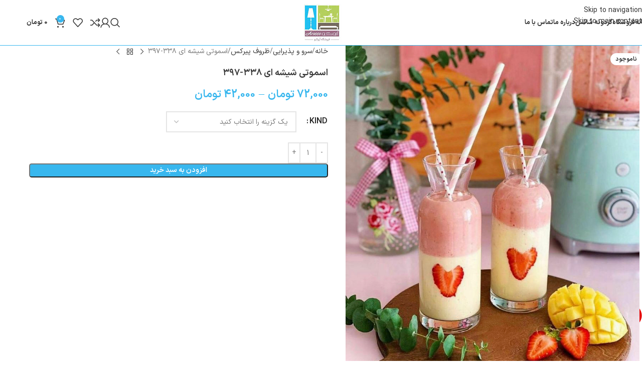

--- FILE ---
content_type: text/css; charset=UTF-8
request_url: https://aroccoland.com/wp-content/cache/background-css/1/aroccoland.com/wp-content/cache/min/1/wp-content/uploads/2026/01/xts-theme_settings_default-1768999778.css?ver=1769238124&wpr_t=1769711685
body_size: 631
content:
@font-face{font-display:swap;font-weight:400;font-style:normal;font-family:"woodmart-font";src:url(//aroccoland.com/wp-content/themes/woodmart/fonts/woodmart-font-1-400.woff2?v=8.3.8) format("woff2")}@font-face{font-display:swap;font-family:"star";font-weight:400;font-style:normal;src:url("//aroccoland.com/wp-content/plugins/woocommerce/assets/fonts/star.eot?#iefix") format("embedded-opentype"),url(//aroccoland.com/wp-content/plugins/woocommerce/assets/fonts/star.woff) format("woff"),url(//aroccoland.com/wp-content/plugins/woocommerce/assets/fonts/star.ttf) format("truetype"),url("//aroccoland.com/wp-content/plugins/woocommerce/assets/fonts/star.svg#star") format("svg")}@font-face{font-display:swap;font-family:"WooCommerce";font-weight:400;font-style:normal;src:url("//aroccoland.com/wp-content/plugins/woocommerce/assets/fonts/WooCommerce.eot?#iefix") format("embedded-opentype"),url(//aroccoland.com/wp-content/plugins/woocommerce/assets/fonts/WooCommerce.woff) format("woff"),url(//aroccoland.com/wp-content/plugins/woocommerce/assets/fonts/WooCommerce.ttf) format("truetype"),url("//aroccoland.com/wp-content/plugins/woocommerce/assets/fonts/WooCommerce.svg#WooCommerce") format("svg")}:root{--wd-text-font:IRansansX;--wd-text-font-weight:400;--wd-text-color:#777777;--wd-text-font-size:14px;--wd-title-font:IRansansX;--wd-title-font-weight:600;--wd-title-color:#242424;--wd-entities-title-font:IRansansX;--wd-entities-title-font-weight:500;--wd-entities-title-color:#333333;--wd-entities-title-color-hover:rgb(51 51 51 / 65%);--wd-alternative-font:IRansansX;--wd-widget-title-font:IRansansX;--wd-widget-title-font-weight:600;--wd-widget-title-transform:uppercase;--wd-widget-title-color:#333;--wd-widget-title-font-size:16px;--wd-header-el-font:IRansansX;--wd-header-el-font-weight:700;--wd-header-el-transform:uppercase;--wd-header-el-font-size:13px;--wd-otl-style:dotted;--wd-otl-width:2px;--wd-primary-color:rgb(56,183,238);--wd-alternative-color:#fbbc34;--btn-default-bgcolor:#f7f7f7;--btn-default-bgcolor-hover:#efefef;--btn-accented-bgcolor:rgb(56,183,238);--btn-accented-bgcolor-hover:rgb(0,166,237);--wd-form-brd-width:2px;--notices-success-bg:rgb(56,183,238);--notices-success-color:#fff;--notices-warning-bg:#E0B252;--notices-warning-color:#fff;--wd-link-color:#333333;--wd-link-color-hover:#242424}.wd-age-verify-wrap{--wd-popup-width:500px}.wd-popup.wd-promo-popup{background-color:#111;background-image:none;background-repeat:no-repeat;background-size:contain;background-position:left center}.wd-promo-popup-wrap{--wd-popup-width:800px}:is(.woodmart-woocommerce-layered-nav,.wd-product-category-filter) .wd-scroll-content{max-height:280px}.wd-page-title .wd-page-title-bg img{object-fit:cover;object-position:center center}.wd-footer{background-color:#fff;background-image:var(--wpr-bg-bc0921cf-e90a-4ec9-9934-cb3d83a65cc2)}.mfp-wrap.wd-popup-quick-view-wrap{--wd-popup-width:920px}:root{--wd-container-w:1222px;--wd-form-brd-radius:0px;--btn-default-color:#333;--btn-default-color-hover:#333;--btn-accented-color:#fff;--btn-accented-color-hover:#fff;--btn-default-brd-radius:5px;--btn-default-box-shadow:none;--btn-default-box-shadow-hover:none;--btn-accented-brd-radius:5px;--btn-accented-box-shadow:none;--btn-accented-box-shadow-hover:none;--wd-brd-radius:0px}@media (min-width:1222px){section.elementor-section.wd-section-stretch>.elementor-container{margin-left:auto;margin-right:auto}}.wd-page-title{background-color:#0a0a0a}